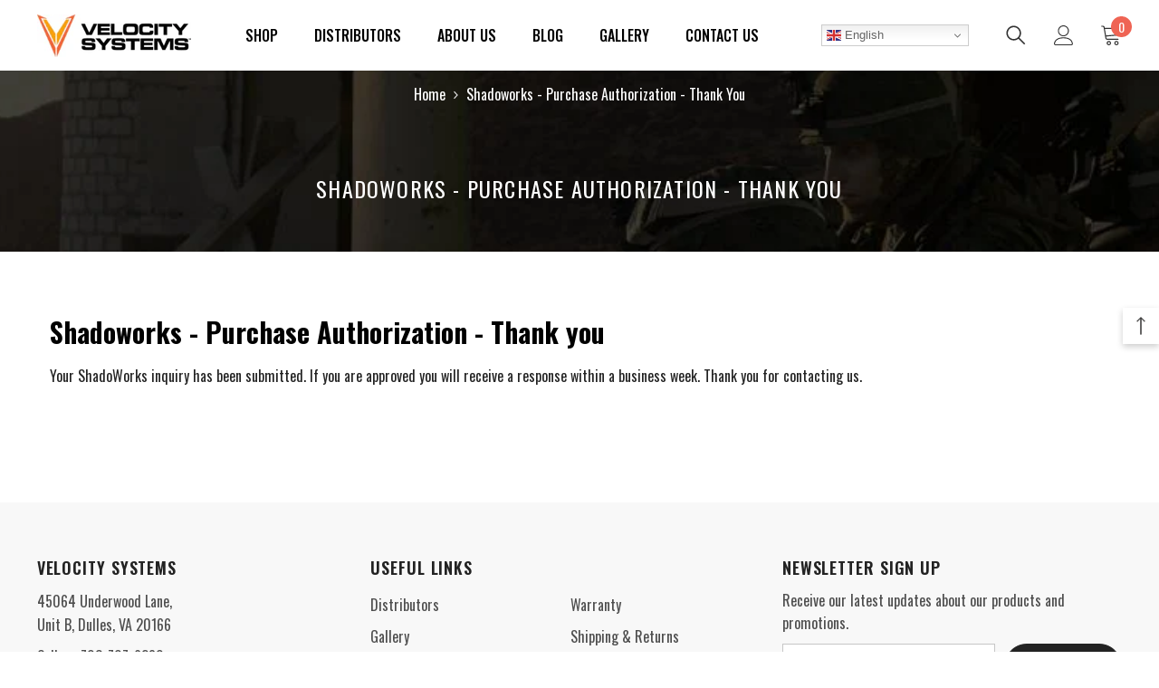

--- FILE ---
content_type: text/css
request_url: https://www.velsyst.com/cdn/shop/t/28/assets/component-about.css?v=62455311525725563401760541705
body_size: 416
content:
.about-title{text-transform:unset;font-size:40px;font-weight:var(--font-weight-semibold);padding-bottom:24px;max-width:580px;margin-left:auto;margin-right:auto}.about-content{padding:0 0 20px}.about-content>span{display:block;margin-top:10px;margin-bottom:0}.about-content>span+span{margin-top:15px}.about-row{font-size:0;letter-spacing:0;margin:0 -8px}.about-row-item{display:inline-block;vertical-align:top;width:calc(100% + 16px);padding:0 8px;margin:0 -8px}.halo-about-content .halo-text-format ol{list-style:square}.about-row-item .item{display:inline-block;vertical-align:top;width:100%;padding:0 8px}.about-row-item .image{display:block}.about-row-item .image img{position:absolute;top:0;left:0;width:100%;height:100%;z-index:1;object-fit:cover;object-position:center}.about-row-item .item+.item{margin-top:15px}.about-row-itemFirst{margin-bottom:15px}.about-row.style-2{display:flex;flex-wrap:wrap}.about-row.style-2 .about-row-itemFirst{margin-top:15px;margin-bottom:0}.about-row.style-2 .about-row-itemSecond{order:-1}.about-item+.about-item{margin-top:64px}.about-navigation-container{width:100%;padding-top:12px;padding-bottom:12px;background-color:var(--menu_bar_background);border:1px solid;border-color:var(--menu_bar_border);display:flex;place-items:center;scroll-snap-align:start;scroll-snap-stop:always}.about-navigation-container.container-1170{max-width:1170px}.about-navigation-container.container-1770{max-width:1770px}.about-page-nav{list-style-type:none;display:flex;justify-content:center;align-items:center;margin:0 auto;padding-left:10px;padding-right:10px;column-gap:47px;scroll-snap-type:x mandatory}.about-page-nav .item{background-color:var(--menu_item_background);transition:background-color .35s ease-in-out;position:relative;width:max-content;scroll-snap-align:start}.about-page-nav .item:first-child{scroll-snap-align:end}.about-page-nav .item:hover{background-color:var(--menu_item_background)}.about-page-nav .item a{color:var(--menu_item_text_color);font-weight:500;transition:color .35s ease-in-out}.about-page-nav .item:not(.active) a:hover{color:var(--menu_item_text_color_h);text-decoration:underline;text-underline-offset:.3rem}@media (max-width: 1024px){.about-navigation-container{position:relative}.about-navigation-container.initialized.disable-first:before{opacity:0}.about-navigation-container.initialized:before{opacity:1}.about-navigation-container:before{left:0;background:linear-gradient(to right,white,transparent);z-index:1;opacity:0}.about-navigation-container:after{right:0;opacity:1;background:linear-gradient(to left,white,transparent)}.about-navigation-container.disable-last:after{opacity:0}.about-navigation-container:after,.about-navigation-container:before{content:"";position:absolute;top:0;height:100%;width:100px;transition:opacity .2s ease-in-out;pointer-events:none}.about-page-nav{overflow:auto;justify-content:flex-start}.about-page-nav .item{white-space:nowrap}}@media (min-width: 551px) and (max-width: 991px){.about-row-itemSecond .item{width:50%}.about-row-itemSecond .item+.item{margin-top:0}}@media (min-width: 551px) and (max-width: 1024px){.template-page .breadcrumb-container.style--line_clamp_1 .breadcrumb{padding-left:15px}}@media (min-width: 767px) and (max-width: 1024px){.custom-service-block .slider-arrows .slider-button.slider-button--next{right:-15px;top:calc(50% - 30px)}.custom-service-block .slider-arrows .slider-button.slider-button--prev{left:-15px;top:calc(50% - 30px)}}@media (min-width: 992px){.about-row{display:flex;flex-wrap:nowrap}.about-row-item{margin-left:0;margin-right:0}.about-row-itemFirst{width:calc(100% - 440px);margin-top:0!important;margin-bottom:0}.about-row-itemSecond{width:440px}.about-row-item .item{padding-left:0;padding-right:0}.about-row-itemFirst .item,.about-row-itemFirst .image,.about-row-itemSecond .image{height:100%}.about-row-itemSecond .item{height:calc(50% - 8px)}}@media (min-width: 1025px){.about-row{margin-left:-10px;margin-right:-10px}.about-row-item{padding-left:10px;padding-right:10px}.about-row-item .item+.item{margin-top:20px}.about-row-itemSecond .item{height:calc(50% - 10px)}}
/*# sourceMappingURL=/cdn/shop/t/28/assets/component-about.css.map?v=62455311525725563401760541705 */


--- FILE ---
content_type: text/javascript
request_url: https://www.velsyst.com/cdn/shop/t/28/assets/custom.js?v=96976848919958432901760541777
body_size: 139
content:
(function(){if(document.body.classList.contains("template-product")){let redLead=document.querySelector(".lead-red"),mobileDescription=document.querySelector("#tab-description .popup-mobile");redLead.addEventListener("click",()=>{window.innerWidth>550||mobileDescription.click()})}})(),$(document).ready(function(){$(window).load(function(){$duration=15,$(".seconds").text($duration),$(".popup-wrap").fadeIn(1500),$myTimer=setInterval(function(){startTimer()},1e3),$(".popup .btn-close").on("click",function(){clearInterval($myTimer),$(".popup-wrap").fadeOut(500)});function startTimer(){$duration--,$(".seconds").text($duration),$duration==0&&(clearInterval($myTimer),$(".popup-wrap").fadeOut(500))}})}),$(function(){$(".video-link").click(function(){var theModal=$(this).data("target"),videoSRC=$(this).attr("data-video"),videoSRCauto=videoSRC+"?modestbranding=1&rel=0&controls=0&showinfo=0&html5=1&autoplay=1";$(theModal+" iframe").attr("src",videoSRCauto),$(theModal+" button.close").click(function(){$(theModal+" iframe").attr("src",videoSRC)})})}),jQuery(document).ready(function(){$(window).width()>1024&&jQuery(".myhover").hover(function(){jQuery(this).children("div").show()},function(){jQuery(this).children("div").hide()}),jQuery(".coll_modular").clone(!0).appendTo(".modular_data").addClass("clone"),jQuery("#tabs-information p, h1, .product-details h3, #breadcrumb span, #breadcrumb a, .product-right li").each(function(){jQuery(this).html(jQuery(this).html().replace(/&reg;/gi,"<sup>&reg;</sup>").replace(/®/gi,"<sup>&reg;</sup>").replace("<sup><sup>","<sup>").replace("</sup></sup>","</sup>"))}),setTimeout(function(){$(window).trigger("resize")},200);var prodtype=jQuery(".productView-info-item .productView-info-value.info-type").text(),infotype=prodtype.replace(/\s/g,"");if(infotype!="Stuff"){var availability=jQuery(".productView-info-item .productView-info-value.info-availability").text();availability=="In Stock"&&jQuery(".productView-info-item .productView-info-value.info-availability").text("See timeline below")}var prodtype=jQuery(".productView-info-item .productView-info-value.info-type").text(),infotype=prodtype.replace(/\s/g,"");infotype=="Armor-SoftArmorProtectors"&&(jQuery(".halo-productView-right.productView-details .productView-price").hide(),jQuery(".halo-productView-right.productView-details .quantity_selector").hide(),jQuery(".halo-productView-right.productView-details .productView-subtotal").hide(),jQuery(".halo-productView-right.productView-details .productView-buttons").hide())});
//# sourceMappingURL=/cdn/shop/t/28/assets/custom.js.map?v=96976848919958432901760541777
